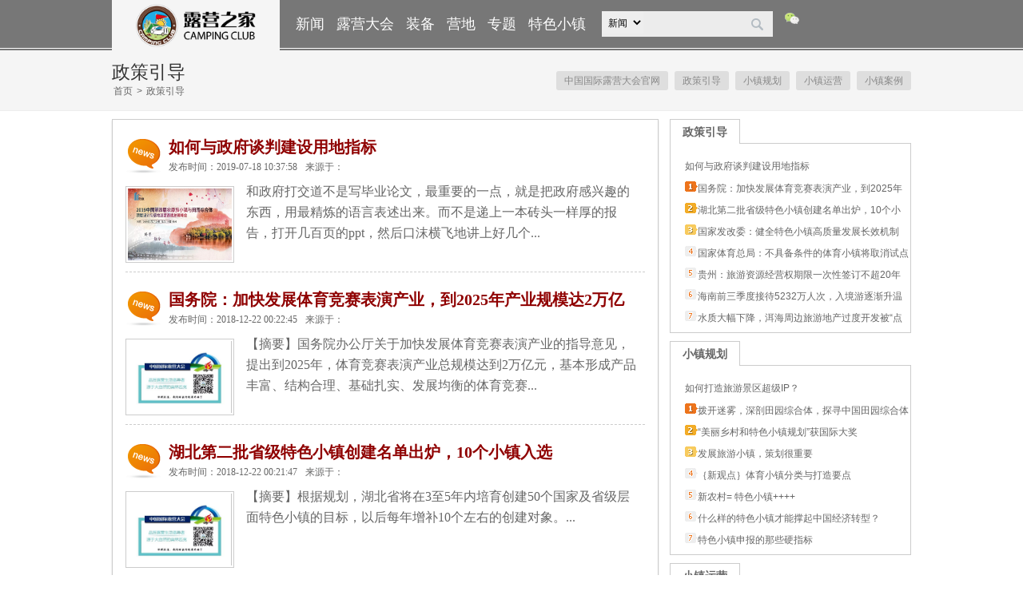

--- FILE ---
content_type: text/html;charset=utf-8
request_url: https://www.5iluying.com/zhengce/
body_size: 4509
content:
<!DOCTYPE html PUBLIC "-//W3C//DTD XHTML 1.0 Transitional//EN" "http://www.w3.org/TR/xhtml1/DTD/xhtml1-transitional.dtd">
<html xmlns="http://www.w3.org/1999/xhtml">
<head>
    <meta http-equiv="Content-Type" content="text/html; charset=utf-8" />
    <title>政策引导_露营之家</title>
    <meta name="keywords" content="特色小镇政策资讯" />
    <meta name="description" content="特色小镇政策资讯" />
	<meta http-equiv="X-UA-Compatible" content="IE=EmulateIE7" />
<meta name="mobile-agent" content="format=html5;url=http://m.5iluying.com/list.php?tid=">
<meta http-equiv="Cache-Control" content="no-transform" />
    <link href="/home/styles/master.css" type="text/css" rel="stylesheet">
    <link href="/home/styles/press.css" type="text/css" rel="stylesheet">
</head>
<body class="inside_bg">  
<script src='/home/js/jquery-1.7.min.js'></script>
<script src='/home/js/common.js'></script>
    <!-- 简易头部 Begin -->
    <div class="s_header">
        <div class="nav1000">
            <div class="s_logo left"><a href="http://www.5iluying.com/">
                <img src="/home/images/logo.png" alt="露营之家" /></a></div>
            <div class="s_nav_bd left">
                <a href="/news" target="_blank">新闻</a>
                <a href="/lydh" target="_blank">露营大会</a>
                <a href="/zhuangbei" target="_blank">装备</a>
                <a href="/yingdi" target="_blank">营地</a>
                <a href="/zhuanti" target="_blank">专题</a>
                <a href="/tesexiaozhen" target="_blank">特色小镇</a>
            </div>
            <div class="s_search_box">
                <div class="search_bg">
 <form id="search_form" method="POST" action="/search.php">
<select id="typeid" name="typeid" class="left">
<option value="17" selected="selected">新闻</option>
<option value="19">营地</option>
<option value="18">装备</option>
<option value="180">小镇</option>
</select>
                        <input class="search_input left" value="" name="q" id="q">
                        <input type="submit" class="search_btn right" value="">
                      </form>
                </div>
            </div><div class="s_login"  style="position:relative;"> <a href="javascript:;" class="s_weixin"></a> <div id="wt_panel" style="background: url(&quot;http://www.campingcn.com/templets/home/images/wt_bg.png&quot;) no-repeat; width: 112px; height: 110px; position: absolute; top: 30px; left: 0px; padding: 9px 1px 1px; z-index: 99; display: none;"><img src="http://www.5iluying.com/qrcode_for_gh_226953fd6770.jpg" width="110" height="110" data-bd-imgshare-binded="1"></div></div>
        </div>
        <div class="header_line"></div>
    </div>
    <!-- 简易头部 End -->
<script>
$(function(){
    $("#typeid").change(function () {
        var selval = $("select option:selected").val();
        if(selval==18)
        {
        	$('#search_form').attr('action', 'http://www.5iluying.com/search.php');
            $('#q').attr('name','k');
        }
        else if(selval==86)
        {
        	$('#search_form').attr('action', 'http://www.5iluying.com/search.php');
            $('#q').attr('name','k');
        }
        else
        {
        	$('#search_form').attr('action', 'http://www.5iluying.com/search.php');
            $('#q').attr('name','q');
        }
	});
})
</script>
    <!-- 提示 Begin -->
    <div class="info_tip">
        <div class="nav1000">
            <div class="info_t left">
                <h3>政策引导</h3>
                <p><a href="">首页</a><span>></span>政策引导</p>
            </div>
            <div class="info_k right">
            <a href="http://www.campingcn.com" target="_blank">中国国际露营大会官网</a>
<a href="/zhengce" target="_blank">政策引导</a>
<a href="/guihua" target="_blank">小镇规划</a>
<a href="/yunying" target="_blank">小镇运营</a>
<a href="/anli" target="_blank">小镇案例</a>
            </div>
            <div class="clear"></div>
        </div>
    </div>
    <!-- 提示 End -->

    <!-- 内容 Begin -->
    <div class="main">

        <!-- 左侧内容 Begin -->
        <div class="left_con_p mt20">
            <div class="left_con">
                <ul class="listcon">
<i class="new_icon left"></i>
                    <h3><a href="/tesexiaozhen/4271.html" target="_blank" title="" ><strong>如何与政府谈判建设用地指标</strong></a></h3>
                    <h4>发布时间：<em>2019-07-18 10:37:58</em>来源于：<em></em></h4>
                    <div class="clear"></div>
                    <li class="img left"><a href="/tesexiaozhen/4271.html" target="_blank"  title="" >
                        <img src="/uploads/allimg/190718/27-1ZGQ03645313.jpg" alt="" /></a></li>
                    <li class="text left">和政府打交道不是写毕业论文，最重要的一点，就是把政府感兴趣的东西，用最精炼的语言表述出来。而不是递上一本砖头一样厚的报告，打开几百页的ppt，然后口沫横飞地讲上好几个...</li>
                    <div class="clear"></div>
                </ul>
                 <ul class="listcon">
<i class="new_icon left"></i>
                    <h3><a href="/tesexiaozhen/4190.html" target="_blank" title="" ><strong>国务院：加快发展体育竞赛表演产业，到2025年产业规模达2万亿</strong></a></h3>
                    <h4>发布时间：<em>2018-12-22 00:22:45</em>来源于：<em></em></h4>
                    <div class="clear"></div>
                    <li class="img left"><a href="/tesexiaozhen/4190.html" target="_blank"  title="" >
                        <img src="/public/static/common/images/not_adv.jpg" alt="" /></a></li>
                    <li class="text left">【摘要】国务院办公厅关于加快发展体育竞赛表演产业的指导意见，提出到2025年，体育竞赛表演产业总规模达到2万亿元，基本形成产品丰富、结构合理、基础扎实、发展均衡的体育竞赛...</li>
                    <div class="clear"></div>
                </ul>
                 <ul class="listcon">
<i class="new_icon left"></i>
                    <h3><a href="/tesexiaozhen/4189.html" target="_blank" title="" ><strong>湖北第二批省级特色小镇创建名单出炉，10个小镇入选</strong></a></h3>
                    <h4>发布时间：<em>2018-12-22 00:21:47</em>来源于：<em></em></h4>
                    <div class="clear"></div>
                    <li class="img left"><a href="/tesexiaozhen/4189.html" target="_blank"  title="" >
                        <img src="/public/static/common/images/not_adv.jpg" alt="" /></a></li>
                    <li class="text left">【摘要】根据规划，湖北省将在3至5年内培育创建50个国家及省级层面特色小镇的目标，以后每年增补10个左右的创建对象。...</li>
                    <div class="clear"></div>
                </ul>
                 <ul class="listcon">
<i class="new_icon left"></i>
                    <h3><a href="/tesexiaozhen/4177.html" target="_blank" title="" ><strong>国家发改委：健全特色小镇高质量发展长效机制</strong></a></h3>
                    <h4>发布时间：<em>2018-12-19 00:26:01</em>来源于：<em></em></h4>
                    <div class="clear"></div>
                    <li class="img left"><a href="/tesexiaozhen/4177.html" target="_blank"  title="" >
                        <img src="/public/static/common/images/not_adv.jpg" alt="" /></a></li>
                    <li class="text left">【摘要】国家发改委政策研究室副主任孟玮称，将会同国务院有关部门，切实强化对特色小镇的统筹指导、统一行动，抓紧健全特色小镇高质量发展长效机制。...</li>
                    <div class="clear"></div>
                </ul>
                 <ul class="listcon">
<i class="new_icon left"></i>
                    <h3><a href="/tesexiaozhen/4141.html" target="_blank" title="" ><strong>国家体育总局：不具备条件的体育小镇将取消试点资格</strong></a></h3>
                    <h4>发布时间：<em>2018-11-20 23:04:04</em>来源于：<em></em></h4>
                    <div class="clear"></div>
                    <li class="img left"><a href="/tesexiaozhen/4141.html" target="_blank"  title="" >
                        <img src="/public/static/common/images/not_adv.jpg" alt="" /></a></li>
                    <li class="text left">【摘要】​国家体育总局办公厅发布《体育总局办公厅关于推进运动休闲特色小镇健康发展的通知 》。《通知》中明确指出，不具备条件的体育小镇将取消试点资格。...</li>
                    <div class="clear"></div>
                </ul>
              <div class="clear"></div>
                <!-- 分页 Begin -->
                <div class="pagination">
                    <ul class="page-bottom">
                        <li><a>首页</a></li> <li><a>上一页</a></li> <li class="active"><a>1</a></li><li><a href="/zhengce/list_181_2/" data-ey_fc35fdc="html" data-tmp="1">2</a></li><li><a href="/zhengce/list_181_3/" data-ey_fc35fdc="html" data-tmp="1">3</a></li><li><a href="/zhengce/list_181_4/" data-ey_fc35fdc="html" data-tmp="1">4</a></li><li><a href="/zhengce/list_181_5/" data-ey_fc35fdc="html" data-tmp="1">5</a></li><li><a href="/zhengce/list_181_6/" data-ey_fc35fdc="html" data-tmp="1">6</a></li><li><a href="/zhengce/list_181_7/" data-ey_fc35fdc="html" data-tmp="1">7</a></li><li><a href="/zhengce/list_181_8/" data-ey_fc35fdc="html" data-tmp="1">8</a></li><li><a href="/zhengce/list_181_9/" data-ey_fc35fdc="html" data-tmp="1">9</a></li><li><a href="/zhengce/list_181_10/" data-ey_fc35fdc="html" data-tmp="1">10</a></li><li><a href="/zhengce/list_181_11/" data-ey_fc35fdc="html" data-tmp="1">11</a></li> <li><a href="/zhengce/list_181_2/" data-ey_fc35fdc="html" data-tmp="1">下一页</a></li> <li><a href="/zhengce/list_181_11/" data-ey_fc35fdc="html" data-tmp="1">末页</a></li>                    </ul>
                </div>
                <!-- 分页 End -->
<div class="clear"></div>
            </div>
        </div>
        <!-- 左侧内容 End -->

        <!-- 右侧内容 Begin -->
         <div class="right_con mt20">
                       <div class="r_bd mt10">
                <h3><strong>政策引导</strong></h3>
              <div class="inland_bd">
      
<p><li class="r_l"><i class="icon_0"></i><a href="/tesexiaozhen/4271.html" target="_blank">如何与政府谈判建设用地指标</a></li></p>
<p><li class="r_l"><i class="icon_1"></i><a href="/tesexiaozhen/4190.html" target="_blank">国务院：加快发展体育竞赛表演产业，到2025年产业规模达2万亿</a></li></p>
<p><li class="r_l"><i class="icon_2"></i><a href="/tesexiaozhen/4189.html" target="_blank">湖北第二批省级特色小镇创建名单出炉，10个小镇入选</a></li></p>
<p><li class="r_l"><i class="icon_3"></i><a href="/tesexiaozhen/4177.html" target="_blank">国家发改委：健全特色小镇高质量发展长效机制</a></li></p>
<p><li class="r_l"><i class="icon_4"></i><a href="/tesexiaozhen/4141.html" target="_blank">国家体育总局：不具备条件的体育小镇将取消试点资格</a></li></p>
<p><li class="r_l"><i class="icon_5"></i><a href="/tesexiaozhen/4076.html" target="_blank">贵州：旅游资源经营权期限一次性签订不超20年</a></li></p>
<p><li class="r_l"><i class="icon_6"></i><a href="/tesexiaozhen/4075.html" target="_blank">海南前三季度接待5232万人次，入境游逐渐升温</a></li></p>
<p><li class="r_l"><i class="icon_7"></i><a href="/tesexiaozhen/4074.html" target="_blank">水质大幅下降，洱海周边旅游地产过度开发被“点名”</a></li></p>
                    <div class="clear"></div>
               </div>
            </div>
<div class="r_bd mt10">
                <h3><strong>小镇规划</strong></h3>
              <div class="inland_bd">
      
<p><li class="r_l"><i class="icon_0"></i><a href="/tesexiaozhen/3841.html" target="_blank">如何打造旅游景区超级IP？</a></li></p>
<p><li class="r_l"><i class="icon_1"></i><a href="/tesexiaozhen/3745.html" target="_blank">拨开迷雾，深剖田园综合体，探寻中国田园综合体成功4大要素</a></li></p>
<p><li class="r_l"><i class="icon_2"></i><a href="/tesexiaozhen/3550.html" target="_blank">“美丽乡村和特色小镇规划”获国际大奖</a></li></p>
<p><li class="r_l"><i class="icon_3"></i><a href="/tesexiaozhen/3437.html" target="_blank">发展旅游小镇，策划很重要</a></li></p>
<p><li class="r_l"><i class="icon_4"></i><a href="/tesexiaozhen/3434.html" target="_blank">｛新观点｝体育小镇分类与打造要点</a></li></p>
<p><li class="r_l"><i class="icon_5"></i><a href="/tesexiaozhen/3069.html" target="_blank">新农村= 特色小镇++++</a></li></p>
<p><li class="r_l"><i class="icon_6"></i><a href="/tesexiaozhen/3066.html" target="_blank">什么样的特色小镇才能撑起中国经济转型？</a></li></p>
<p><li class="r_l"><i class="icon_7"></i><a href="/tesexiaozhen/2833.html" target="_blank">特色小镇申报的那些硬指标</a></li></p>
                    <div class="clear"></div>
               </div>
            </div>
<div class="r_bd mt10">
                <h3><strong>小镇运营</strong></h3>
              <div class="inland_bd">
      
<p><li class="r_l"><i class="icon_0"></i><a href="/tesexiaozhen/3985.html" target="_blank">人口不到2万，全年游客却超850万！这个世界级文旅小镇是如何开发运营的？</a></li></p>
<p><li class="r_l"><i class="icon_1"></i><a href="/tesexiaozhen/3893.html" target="_blank">拈花湾操盘手吴国平解码文旅小镇：从生存到运营，如何避开同质化？</a></li></p>
<p><li class="r_l"><i class="icon_2"></i><a href="/tesexiaozhen/3855.html" target="_blank">体育旅游小镇怎么做？“百马大叔”田同生详解运营之道</a></li></p>
<p><li class="r_l"><i class="icon_3"></i><a href="/tesexiaozhen/3744.html" target="_blank">文旅融合探索：文化脉络分析法如何赋能文旅项目开发？</a></li></p>
<p><li class="r_l"><i class="icon_4"></i><a href="/tesexiaozhen/3603.html" target="_blank">当特色小镇在说IP落地时，到底在说什么？</a></li></p>
<p><li class="r_l"><i class="icon_5"></i><a href="/tesexiaozhen/3085.html" target="_blank">特色小镇的经营模式</a></li></p>
<p><li class="r_l"><i class="icon_6"></i><a href="/tesexiaozhen/2851.html" target="_blank">运动休闲小镇的＂体育+旅游＂模式</a></li></p>
<p><li class="r_l"><i class="icon_7"></i><a href="/tesexiaozhen/2849.html" target="_blank">享老产业基本模式</a></li></p>
                    <div class="clear"></div>
               </div>
            </div>
            <div class="r_bd mt10">
                <h3><strong>小镇案例</strong></h3>
                <div class="inland_bd">
                    <ul>
 <li class="left">
                            <div class="img"><a href="/tesexiaozhen/3842.html" target="_blank" title='从3天立项到各种不确定，罗牛山如何把养猪场建成赛马小镇？'>
                                <img src="/public/static/common/images/not_adv.jpg" alt="从3天立项到各种不确定，罗牛山如何把养猪场建成赛马小镇？" /></a></div>
                            <div class="text"><a href="/tesexiaozhen/3842.html" target="_blank">从3天立项到各种不确定，罗牛山如何把养猪场建成赛马小镇？</a></div>
                        </li>
 <li class="left">
                            <div class="img"><a href="/tesexiaozhen/3838.html" target="_blank" title='宋卫平是如何把特色小镇做到这么牛？'>
                                <img src="/public/static/common/images/not_adv.jpg" alt="宋卫平是如何把特色小镇做到这么牛？" /></a></div>
                            <div class="text"><a href="/tesexiaozhen/3838.html" target="_blank">宋卫平是如何把特色小镇做到这么牛？</a></div>
                        </li>
                        <div class="clear"></div>
                    </ul>
<p><a href="/tesexiaozhen/3842.html" target="_blank"> ▪ 从3天立项到各种不确定，罗牛山如何把养猪场建成赛马小镇？</a></p>
<p><a href="/tesexiaozhen/3838.html" target="_blank"> ▪ 宋卫平是如何把特色小镇做到这么牛？</a></p>
<p><a href="/tesexiaozhen/3801.html" target="_blank"> ▪ 绿城是怎么做茶主题小镇的？</a></p>
<p><a href="/tesexiaozhen/3444.html" target="_blank"> ▪ 从宏观战略角度探索特色小镇之路</a></p>
<p><a href="/tesexiaozhen/3440.html" target="_blank"> ▪ 国内外十大体育特色小镇典型案例分析</a></p>
                </div>
            </div>
         </div>
        <!-- 右侧内容 End -->
        <div class="clear"></div>
    </div>
    <!-- 内容 End -->
    <div class="spacing50"></div>
       <!-- 尾部 Begin -->
    <div class="footer_bg mt20">
        <div class="nav1000">
        <div class="nav1000">
            <div class="footerlink"><a href="http://www.5iluying.com/help/index.html" target="_blank">关于我们</a><span>|</span><a href="http://www.5iluying.com/help/cooperation.html" target="_blank">招商合作</a><span>|</span><a href="http://www.5iluying.com/help/huobanjihua.html" target="_blank">伙伴计划</a><span>|</span><a href="http://www.5iluying.com/help/copyright.html" target="_blank">版权声明</a><span>|</span><a href="http://www.5iluying.com/help/suggestion.html" target="_blank">投诉建议</a><span>|</span><a href="http://www.campingcn.com" target="_blank">中国国际露营大会官网</a></div>
            <div class="copyright">Copyright 2014-2020   <a href="https://beian.miit.gov.cn/" target="_blank">京ICP备14017080号-1</a><br></div>

        </div>
    </div>  </div>
    <!-- 尾部 End -->
<!-- 应用插件标签 start --> 
 <!-- 应用插件标签 end -->
</body>
</html>

--- FILE ---
content_type: text/css
request_url: https://www.5iluying.com/home/styles/master.css
body_size: 2614
content:
@charset "utf-8";
/* 通用 */

html{color:#666; font-size:12px;}
/*页面字体颜色#666*/
html, body, div, span, applet, object, iframe, table, caption, tbody, tfoot, thead, tr, th, td,del, dfn, em, font, img, ins, kbd, q, s, samp, small, strike, strong, sub, sup, tt, var,h1, h2, h3, h4, h5, h6, p, blockquote, pre, a, abbr, acronym, address, big, cite, code,dl, dt, dd, ol, ul,li, fieldset, form, label, legend {padding: 0;margin: 0;list-style-type: none;}
/*内外边距为0 */

td, input, button, select, body{ font-family:微软雅黑,Arial, Helvetica, sans-serif;}
button{ cursor:pointer;}

/*12号字，宋体arial*/
fieldset, img {border:0;}
/*清除边线*/
table {border-collapse: collapse;border-spacing: 0;}
/*合并边线,边线空间至零.*/
ol, ul {list-style: none;}
/*不使用符号*/
address, caption, cite, code, dfn, em, strong, th, var {font-weight: normal;font-style: normal;}
th, td { font-weight: normal;text-align: left;}
/*文字居左*/
h1, h2, h3, h4, h5, h6 {font-weight: normal;font-size: 100%;}
strong{font-weight: bold;}
a{text-decoration:none;color:#666; }
/*链接无下划线，颜色#666*/
a{ blr:expression(this.onFocus=this.blur()); /* IE Opera */ outline:none; /* FF Opera */ } 
a:focus{ -moz-outline-style: none; /* FF */ } 
/*链接无虚框*/
a:hover{text-decoration:none; color:#8F0100;}
/*链接显示下划线，颜色#c93430*/
abbr, acronym {border: 0;}
/*<abbr></abbr>的作用是表明标签中的内容为缩写形式 <acronym></acronym>的作用是表明标签中的内容是首字母缩写词 */
input,select{font-size:12px}
/*输入、选择字体为12号*/
.spacing100 {height: 100px;clear: both;}
/*间距为100像素*/
.spacing50 {height: 50px;clear: both;}
/*间距为50像素*/
.spacing20 {height: 20px;clear: both;}
/*间距为20像素*/
.spacing10 {height: 10px;clear: both;}
/*间距为10像素*/
.spacing5 {height: 5px;clear: both; line-height:0;_height: 1px;}
/*间距为5像素*/

.ml20{ margin-left:20px;}
.ml30{ margin-left:30px;}
.mt5{ margin-top:5px;}
.mt10{ margin-top:10px;}
.mt200{margin-top:20px;}
select {border: 0px solid #CCCCCC;padding: 6px 4px;background-color: #EEEEEE;outline:none;}
.left{ float:left}
.right{ float:right}
.clear{ clear:both;}
.nav1000{ width:1000px; margin:0 auto;text-align: center;}
.tent_icon{background: url(../images/icon.png) no-repeat -69px -3px; width:24px; height:16px; display:inline-block;}
.tent_icon_1{background: url(../images/icon.png) no-repeat -98px -3px; width:24px; height:16px; display:inline-block;}
.tent_icon_2{background: url(../images/icon.png) no-repeat -126px -3px; width:20px; height:11px; display:inline-block;}
.tent_icon_3{background: url(../images/icon.png) no-repeat -265px -3px; width:24px; height:16px; display:inline-block;}
.qq{ background: url(../images/icon.png) no-repeat -5px -5px; width:13px; height:14px; display:inline-block;}
.weibo{ background: url(../images/icon.png) no-repeat -23px -5px; width:18px; height:14px; display:inline-block;}
.weixin{ background: url(../images/icon.png) no-repeat -46px -5px; width:18px; height:14px; display:inline-block;}
.s_qq{ background: url(../images/icon.png) no-repeat -204px -5px; width:13px; height:14px; display:inline-block;}
.s_weibo{ background: url(../images/icon.png) no-repeat -222px -5px; width:18px; height:14px; display:inline-block;}
.s_weixin{ background: url(../images/icon.png) no-repeat -245px -5px; width:18px; height:14px; display:inline-block;}
.press{background: url(../images/icon.png) no-repeat 0 -29px; width:52px; height:52px; display:inline-block;}
.convention{background: url(../images/icon.png) no-repeat -52px -29px; width:52px; height:52px; display:inline-block;}
.equip{background: url(../images/icon.png) no-repeat -104px -29px; width:52px; height:52px; display:inline-block;}
.camp{background: url(../images/icon.png) no-repeat -156px -29px; width:52px; height:52px; display:inline-block;}
.project{background: url(../images/icon.png) no-repeat -208px -29px; width:52px; height:52px; display:inline-block;}
.mall{background: url(../images/icon.png) no-repeat -260px -29px; width:52px; height:52px; display:inline-block;}
.zealand{background: url(../images/icon.png) no-repeat -312px -29px; width:52px; height:52px; display:inline-block;}
.orange_tit{background: url(../images/icon.png) no-repeat -151px -3px; width:5px; height:12px; display:inline-block;}
.blue_tit{background: url(../images/icon.png) no-repeat -161px -3px; width:5px; height:12px; display:inline-block;}
.left_icon{background: url(../images/icon.png) no-repeat -172px -2px; width:11px; height:20px; display:inline-block;}
.right_icon{background: url(../images/icon.png) no-repeat -188px -2px; width:11px; height:20px; display:inline-block;}
.new_icon{background: url(../images/icon.png) no-repeat 0 -186px; width:44px; height:44px; display:inline-block;}
.star_icon{background: url(../images/icon.png) no-repeat -291px -3px; width:13px; height:13px; display:inline-block;}

.icon_1{background: url(../images/icon.png) no-repeat 0 -121px; width:16px; height:13px; display:inline-block;}
.icon_2{background: url(../images/icon.png) no-repeat -16px -121px; width:16px; height:13px; display:inline-block;}
.icon_3{background: url(../images/icon.png) no-repeat -32px -121px; width:16px; height:13px; display:inline-block;}
.icon_4{background: url(../images/icon.png) no-repeat -48px -121px; width:16px; height:13px; display:inline-block;}
.icon_5{background: url(../images/icon.png) no-repeat -64px -121px; width:16px; height:13px; display:inline-block;}
.icon_6{background: url(../images/icon.png) no-repeat -80px -121px; width:16px; height:13px; display:inline-block;}
.icon_7{background: url(../images/icon.png) no-repeat -96px -121px; width:16px; height:13px; display:inline-block;}
.icon_8{background: url(../images/icon.png) no-repeat -112px -121px; width:16px; height:13px; display:inline-block;}
.icon_9{background: url(../images/icon.png) no-repeat -128px -121px; width:16px; height:13px; display:inline-block;}
.icon_10{background: url(../images/icon.png) no-repeat -144px -121px; width:16px; height:13px; display:inline-block;}

/* 头部一 */
.header .toplogin{ background:#777; width:100%; height:30px;}
.header .toplogin .login_bd{ line-height:30px; color:#fff; *margin-top:2px;}
.header .toplogin .login_bd span{ margin-right:20px;}
.header .toplogin .login_bd a{ color:#fff; margin-right:20px;}
.header .toplogin .login_bd .login_btn{ background:#999; padding:2px 7px; margin-right:5px;border-radius:2px;}
.header .toplogin .login_bd .login_btn i{ vertical-align:-3px; margin-right:5px;*vertical-align:2px;*padding-right:5px;*margin-right:0px; }
.header .topnav{ background:#fff; width:100%; height:110px;}
.header .topnav .logo{ margin:23px 0 0 0;}
.header .topnav .ly_nav{margin:20px 0 0 0;}
.header .topnav .ly_nav ul{ float:left; height:80px; border-right:1px solid #ccc; padding:0 13px; }
.header .topnav .ly_nav ul .ico{ width:60px; float:left}
.header .topnav .ly_nav ul .ico i{ margin-left:4px;}
.header .topnav .ly_nav ul .ico span{ text-align:center; font-size:14px; display:inline-block; width:60px; line-height:25px;}
.header .topnav .ly_nav ul .text{ float:left; margin:-2px 0 0 10px; line-height:20px;}
.header .topnav .ly_nav ul a:hover{ color:#8e0000;}
.header .topnav .nav1000 .ly_nav.right .noborder{ border:0;}

/* 内容 */
.main{ width:1000px; margin:0 auto; }

/* 尾部 */
.footer_bg{ background:#4f5259; width:100%; padding:10px 0;}
.footer_bg .footerlink{ font-size:14px;color:#e5e5e5;}
.footer_bg .footerlink a{ color:#e5e5e5;}
.footer_bg .footerlink span{ margin:0 8px;}
.footer_bg .copyright{ color:#e5e5e5; font-size:14px; padding-top:5px;}
.footer_bg .copyright a{ color:#e5e5e5;}

/* 简易头部 */
.s_header{ width:100%; background:#777; height:60px;}
.s_header .nav1000 .s_logo{ background:#f5f5f5; width:210px; height:63px; text-align:center; z-index:2; position:relative;}
.s_header .nav1000 .s_logo img{ width:150px; height:56px; margin-top:4px;}
.header_line{ border-top:1px solid #fff; height:2px; background:#777; top:60px; position:relative; z-index:1;*top:-5px;}
.s_header .s_nav_bd{ font-size:18px; line-height:60px; margin:0 20px 0 10px;}
.s_header .s_nav_bd a{ margin-left:10px; color:#fff;}
.s_header .s_search_box{background:#ececec; float:left; margin:14px 10px 0 0; *width:190px;}
.s_header .s_search_box .search_bg{height:30px;*height:32px;}
.s_header .s_search_box .search_bg .search_input{ border:0; height:30px; line-height:30px; color:#999; font-size:14px; width:120px; padding-left:5px;background:#ececec; }
.s_header .s_search_box .search_bg .search_btn{background: url(../images/icon.png) no-repeat -32px -85px; width:35px; height:30px; display:inline-block; border:0; }
.s_header .s_login{ margin:14px 0 0 0px; float:left;}
.s_header .s_login .s_login_btn{ line-height:30px; background:#fff; display:inline-block; text-align:center; width:40px;border-radius:3px; vertical-align:2px;*vertical-align:-1px; }
.s_header .s_login a{ margin-left:5px; color:#999; margin-top:2px; }

/* 内页背景色 */
.inside_bg{ background:#fff;}

.pagination{ position:relative;  float:right; margin:10px 0 0 0;}
.pagination .page-bottom{ position:relative; left:-4%;}
.pagination ul li{width:auto;display:inline-block;*float:left;padding:3px; font-family: Arial;  font-size:16px; color:#666;}
.pagination .page-bottom span{padding:11px 10px; font-size:15px; float:left;}
.pagination .page-bottom .up_1{ font-size:16px; padding:0 5px; height:40px;text-align:center; line-height:40px;color:#666;font-family:微软雅黑; margin-right:10px; }
.pagination .page-bottom .down_1{font-size:16px; padding:0 5px; height:40px;text-align:center; line-height:40px; color:#666;font-family:微软雅黑; margin-left:10px; }

.pagination .page-bottom .down_1:hover,.pagination .page-bottom .up_1:hover{ color:#5585e8;}
.pagination .page-bottom a:hover{color:#5585e8; text-decoration:underline}

.inside_bg1{ background:#fff;}

.pagination1{ position:relative;  text-align:center; margin:2px 0 0 0;}
.pagination1 .page-bottom{  }
.pagination1 ul li{width:auto;display:inline-block;*float:left; font-family: Arial;  font-size:15px; color:#666;}
.pagination1 .page-bottom span{padding:11px 10px; font-size:16px; float:left;color:#5585e8; text-decoration:underline}
.pagination1 .page-bottom .up_1{ font-size:16px; padding:0 5px; height:40px;text-align:center; line-height:40px;color:#666;font-family:微软雅黑; margin-right:10px; }
.pagination1 .page-bottom .down_1{font-size:16px; padding:0 5px; height:40px;text-align:center; line-height:40px; color:#666;font-family:微软雅黑; margin-left:10px; }

.pagination .page-bottom .down_1:hover,.pagination .page-bottom .up_1:hover{ color:#5585e8;}
.pagination .page-bottom a:hover{color:#5585e8; text-decoration:underline}

/* 合作伙伴 */
.photo_bd{ border-left:1px solid #e2e2e2;border-right:1px solid #e2e2e2;border-bottom:1px solid #e2e2e2; background:#fff;}
.photo_bd h3{ border-bottom:1px solid #e2e2e2; border-top:1px solid #e2e2e2; height:35px; line-height:35px; font-size:16px; padding-left:15px; font-weight:bold; background:#eee;}
.photo_bd .cooperation{ padding:10px 15px; line-height:24px; font-size:14px;}
.photo_bd .cooperation a{  color:#999;margin-right:10px;white-space: nowrap;}
.photo_bd .cooperation a span{ height:10px; background:#999; margin-left:10px; width:1px; display:inline-block;white-space: nowrap;}






















--- FILE ---
content_type: text/css
request_url: https://www.5iluying.com/home/styles/press.css
body_size: 1959
content:
@charset "utf-8";

/* 提示 */
.info_tip{ padding:15px 0; background:#f5f5f5; border-bottom:1px solid #ededed;}
.info_t h3{ font-size:23px; color:#333; }
.info_t p span{ margin:0 5px;}
.info_k a{border-radius:3px; background:#dedede; padding:0 10px; color:#888; margin-left:5px; height:24px; display:inline-block; line-height:24px;}
.info_k a:hover{ color:#fff; background:#8f0100;}
.info_k{ margin:14px 0 0 0;}

/* 内容 */
.main .left_con_p{ width:682px;}
.main .left_con{ width:652px; margin-top:10px; *margin-top:10px;_margin-top:10px;float:left;border:1px solid #ccc; padding:10px 15px 20px;*padding:10px 15px 20px;_padding:10px 15px 20px;box-shadow: 0 2px 2px #dfdfdf;word-break:break-all;word-wrap:break-word;}
.main .left_con div{width:auto;}
.main .left1_con_p{margin-top:20px; }
.main .left1_con{ width:760px; margin-top:10px; *margin-top:10px;_margin-top:10px;float:right;border:1px solid #ccc; padding:10px 15px 20px;*padding:10px 15px 20px;_padding:10px 15px 20px;box-shadow: 0 2px 2px #dfdfdf;word-break:break-all;word-wrap:break-word;}
.main .left1_con div{width:auto;}
.main .left2_con_p{ width:682px;}
.main .left2_con{ width:750px; margin-top:10px; *margin-top:10px;_margin-top:10px;float:right;border:1px solid #ccc; padding:10px 15px 20px;*padding:10px 15px 20px;_padding:10px 15px 20px;box-shadow: 0 2px 2px #dfdfdf;word-break:break-all;word-wrap:break-word;}
.main .left2_con div{width:auto;}
.main .right_con{ float:right; width:302px;}

/* 左侧内容 - 新闻列表 */
.main .left_con .listcon{ width:650px; border-bottom:1px dashed #ccc; padding:11px 0; margin:0 auto 10px auto;font-family:微软雅黑; }
.main .left_con .listcon .new_icon{ margin:2px 10px 0 0;}
.main .left_con .listcon h3{ font-size:20px; overflow:hidden; width:580px; height:30px; margin-left:20px;}
.main .left_con .listcon h3 a{color:#8f0000;}
.main .left_con .listcon h3 a:hover{text-decoration: underline;}
.main .left_con .listcon h4{ margin-bottom:15px; margin-left:20px;}
.main .left_con .listcon h4 em{ margin-right:10px;}
.main .left_con .listcon h4 span{ color:#df0000; font-weight:bold; margin-left:10px; margin-right:3px;}
.main .left_con .listcon .img{ border:1px solid #ccc; width:134px; height:94px;}
.main .left_con .listcon .img img{ border:2px solid #fff;width:130px; height:90px;}
.main .left_con .listcon .text{ width:490px; margin-left:15px; font-size:16px; line-height:26px; margin-top:-6px; overflow:hidden; height:101px;word-break:break-all;}

/* 右侧内容 */
.main .right_con.mt20 .adv_banner{ border:1px solid #ccc;box-shadow: 0 2px 2px #dfdfdf;}
/* 右侧内容 - 国际新闻 */
.main .right_con .r_bd h3{font-size:14px; }
.main .right_con .r_bd h3 strong{ border:1px solid #ccc; border-bottom:0;display:inline-block;padding:0 15px;height:30px; line-height:30px; margin-bottom:-1px; background:#fff; }
.main .right_con .r_bd .intern_bd{border:1px solid #ccc; padding:10px 15px;}
.main .right_con .r_bd .intern_bd li{ line-height:24px;}
.main .right_con .r_bd .intern_bd a,.main .right_con .r_bd .intern_bd i,.main .right_con .r_bd .intern_bd span{ float:left;}
.main .right_con .r_bd .intern_bd a{ width:170px; margin-right:10px; height:24px; overflow:hidden;}
.main .right_con .r_bd .intern_bd i{ margin:6px 5px 0 0;}
.main .right_con .r_bd .intern_bd span{ color:#999;}
/* 右侧内容 - 国内新闻 */
.main .right_con .r_bd .inland_bd{ border:1px solid #ccc;padding:10px 15px;}
.main .right_con .r_bd .inland_bd ul{border-bottom:1px dashed #ccc; padding-bottom:5px; margin-bottom:5px; height:120px;}
.main .right_con .r_bd .inland_bd li{width:126px; margin:10px 5px 0 3px; }
.main .right_con .r_bd .inland_bd li .img{ border:1px solid #ccc; width:124px; height:84px;}
.main .right_con .r_bd .inland_bd li .img img{ width:120px; height:80px; border:2px solid #fff;}
.main .right_con .r_bd .inland_bd li .text{ text-align:center; width:126px; line-height:24px; height:24px; overflow:hidden;}
.main .right_con .r_bd .inland_bd li.r_l{height:17px;line-height:17px;overflow:hidden;width:280px;}
.main .right_con .r_bd .inland_bd p{ line-height:24px;}
.main .right_con .r_bd .inland_bd p span{ margin:0 5px; font-weight:bold;}
.main .right_con .r_bd .inland_bd p a{ display:inline-block; width:270px; height:24px; overflow:hidden;}

/* 左侧内容 - 新闻内容页 */
.main .left_con .press_con .fl_dh{ padding:10px 0 0 0;}
.main .left_con .press_con .fl_dh a{border-radius:3px; background:#dedede; padding:0 10px; color:#888; margin-left:5px; height:24px; display:inline-block; line-height:24px;}
.main .left_con .press_con .fl_dh a:hover{ color:#fff; background:#8f0100;}
.main .left_con .press_con .fl_dh .cur{color:#fff; background:#8f0100;}
.main .left_con .press_con h2{font-size: 26px;padding:20px 0 10px;text-align: center; font-weight:bold; color:#333;}
.main .left1_con .press_con h2{font-size: 26px;padding:20px 0 10px;text-align: center; font-weight:bold; color:#333;}
.main .left2_con .press_con h2{font-size: 26px;padding:20px 0 10px;text-align: center; font-weight:bold; color:#333;}
.main .left_con .press_con .titinfo{color: #585858;font-size: 12px;padding: 0 0 10px;text-align: center;}
.main .left_con .press_con .titinfo span{ color:#999; margin-right:10px;}
.main .left_con .press_con .press_con_t{ line-height:30px; font-size:16px; border-top:1px solid #e5e5e5; padding:15px 10px;}
.main .left_con .press_con .interest_text{ margin:10px 0;}
.main .left_con .press_con .interest_text h3{ border-bottom:1px solid #e5e5e5; padding:0 10px 10px 10px; font-size:16px; color:#333; margin-bottom:10px;}
.main .left_con .press_con .interest_text p{ width:310px; float:left; margin-left:10px; line-height:24px; height:24px; overflow:hidden; margin-bottom:5px;}
.main .left_con .press_con .interest_text p a{color:#4C7D9A}
.main .left_con .press_con .interest_text p a span{ font-size:10px; font-weight:bold; margin-right:5px; vertical-align:2px;}
.main .left_con .press_con .context ul li{height:25px;line-height:25px;overflow:hidden;}
/* 左侧内容 - 广告 */
.main .left_con_p .adv_banner{ border:1px solid #ccc;}
.main .left_con_p .adv_banner img{ width:680px;}

/* 左侧内容 - 推荐文章 */
.main .left_con_p .left_con .recom_t h3{ border-bottom:1px solid #e5e5e5; padding:0 10px 10px 0; font-size:16px; color:#333; margin-bottom:10px; width:640px;}
.main .left_con_p .left_con .recom_t{ width:670px;}
.main .left_con_p .left_con .recom_t li{ width:156px; float:left; margin:5px 9px 10px 0;}
.main .left_con_p .left_con .recom_t li .img{ width:154px; height:104px;border: 1px solid #CCCCCC;}
.main .left_con_p .left_con .recom_t li .img img{ width:150px; height:100px;border: 2px solid #fff;}
.main .left_con_p .left_con .recom_t li .text{ line-height:16px; padding:5px; width:150px; height:30px; overflow:hidden;}

/* 营地 */
.news_main_mainbg{ background:#fff; border:1px solid #ccc; padding:15px 0 15px 15px;border-radius:5px}
.campsite_bd h4{ font-size:16px; font-weight:bold; line-height:35px; height:35px; margin-bottom:5px; color:#8f0100; }
.campsite_bd h4 i{ margin-right:10px;vertical-align:-3px;*vertical-align:2px;}
.ydjd_imglist ul li {float: left;margin-right: 13px;width: 232px; }
.news_imglist_img{ border:1px solid #eee;}
.news_imglist_img img{ width:230px; height:150px;}
.ydjd_imglist_title {font-size: 14px;height: 25px;line-height: 25px;overflow: hidden;text-align: center;width: 230px;}
.ydjd_imglist_date {font-size: 12px;line-height: 20px;text-align: center;width: 230px;}

.ydjd_yd{ width:1020px;}
.ydjd_yd_mainbg {float:left;width:490px; border:1px solid #ccc;border-radius:5px; margin-right:16px; margin-bottom:16px;}
.ydjd_yd_contbox {padding: 0 10px;width: 460px;}
.ydjd_yd_img {float: left;height: 100px;padding:10px 10px 10px 0;width: 150px; border-right:1px solid #ccc; margin-right:10px;}
.ydjd_yd_title {float: left;font-size: 18px;height: 30px;line-height: 30px;overflow: hidden;text-align: left;width: 285px; margin-top:10px;}
.ydjd_yd_cont {color: #959595;float: left;font-size: 12px;line-height: 18px;width: 285px;}
.ydjd_yd_cont span {height: 55px;overflow: hidden;width: 285px;}
.ydjd_yd_cont01{ float:left; margin-top:5px;}
.ydjd_yd_cont01_01 i{ vertical-align:-2px; margin-right:2px;*vertical-align:2px;}

/* 地方营地 */
.place_main_mainbg{background:#fff; border:1px solid #ccc; padding:15px 0 15px 15px;border-radius:5px}
.place_main_mainbg .ydjd_imglist_box .ydjd_imglist ul li .news_imglist_img{ margin-bottom:5px;}
.place_main_mainbg .ydjd_imglist_box .ydjd_imglist ul li{ margin-bottom:20px;}

/* 露营之家专题 */
.project_bd{ border:1px solid #ccc;}
.project_bd ul{ border-bottom:1px solid #ccc;}
.project_bd ul li{padding:15px; float:left;}
.project_bd ul li .img{ width:300px; height:200px; border:1px solid #ccc; margin-bottom:10px;}
.project_bd ul li .img img{ width:300px; height:200px;}
.project_bd ul li .text{ width:300px; height:20px; line-height:20px; font-size:14px; text-align:center; overflow:hidden; font-weight:bold; }
.project_bd ul li .text a{color:#8f0100;}
.project_bd .noborder{ border:0;}


/* 露营之家-关于我们 */
.main .left_con_p.mt20.about_bd{ float:right; width:800px;}
.main .left_con_p.mt20.about_bd .left_con{ width:768px; border:1px solid #e8e8e8;border-top:2px solid #e8e8e8;}
.inside_bg .main .about_bd_l{ width:160px; background:#f9f9f9; float:left; margin-top:10px; padding:0 10px; border:1px solid #e8e8e8;}
.inside_bg .main .about_bd_l span{ line-height:45px; height:45px; font-size:14px; display:block; text-align:center;border-bottom:1px dashed #e8e8e8;}

.main .camp_menu strong {width: 60px;}
.main .camp_menu span {width: 930px;}
.main .camp_menu span a {margin: 0 7px;white-space: nowrap;}
.main .camp_menu span .red{ color:#8F0100;}







--- FILE ---
content_type: application/javascript
request_url: https://www.5iluying.com/home/js/common.js
body_size: 1196
content:
//选项卡相关
function PubTab(curIndex, maxLen, curCss, norCss, tabidfix, listidfix) {
    var cssList = norCss.split('|');
    for (var i = 1; i <= maxLen; i++) {
        $("#" + listidfix + i).hide();
        if (cssList.length == maxLen)
            $("#" + tabidfix + i).removeClass().addClass(cssList[i - 1]);
        else
            $("#" + tabidfix + i).removeClass().addClass(cssList[0]);
    }
    $("#" + listidfix + curIndex).show();
    $("#" + tabidfix + curIndex).removeClass().addClass(curCss);
}
//写cookies
function setCookie(name, value) {
    var Days = 30;
    var exp = new Date();
    exp.setTime(exp.getTime() + Days * 24 * 60 * 60 * 1000);
    document.cookie = name + "=" + value + ";expires=" + exp.toGMTString() + ";domain=.5iluying.com;";
}
//读取cookies
function getCookie(name) {
    var arr, reg = new RegExp("(^| )" + name + "=([^;]*)(;|$)");

    if (arr = document.cookie.match(reg))

        return decodeURI(decodeURI(arr[2]));
    else
        return null;
}
//删除cookies
function delCookie(name) {
    var exp = new Date();
    exp.setTime(exp.getTime() - 1);
    var cval = getCookie(name);
    if (cval != null)
        document.cookie = name + "=" + cval + ";expires=" + exp.toGMTString() + ";domain=.5iluying.com;";
}
//露营之家头部登陆状态
try {
    $(function () {
        if (getCookie('5iluying_iweb_login') != null && getCookie('5iluying_iweb_login') != '') {
            var user_name = getCookie('5iluying_iweb_login');
            $("#topLogin").html("<span>欢迎回来，" + user_name + "</span><a href=\"http://mall.5iluying.com/modules.php\">我的商城</a><a href=\"http://sns.5iluying.com/main.php\">个人中心</a><a href=\"http://mall.5iluying.com/do.php?act=logout\">退出</a>");
        } else {
            $("#topLogin").html("<span>欢迎浏览露营之家官网</span><a href=\"javascript:;\" class=\"login_btn\" id=\"wt_btn\"><i class=\"weixin\"></i>微信关注</a><div id=\"wt_panel\" style=\"display:none;background:url(http://www.campingcn.com/templets/home/images/wt_bg.png) no-repeat;width:112px;height:110px;position:absolute;top:30px;left:128px;padding:9px 1px 1px 1px;z-index:99;\"><img src=\"http://www.5iluying.com/qrcode_for_gh_226953fd6770.jpg\" width=\"110\" height=\"110\" /></div>");
        }
       $("#wt_btn,#wt_panel").hover(function(){
			$("#wt_panel").show();
	   },function(){
			$("#wt_panel").hide();
	   });
    });
} catch (e) { }
try {
    $(function () {
        if (getCookie('5iluying_iweb_login') != null && getCookie('5iluying_iweb_login') != '') {
            var user_name = getCookie('5iluying_iweb_login');
            $("#minitopLogin").html("<a href=\"http://mall.5iluying.com/modules.php\" class=\"s_login_btn\" style=\"width:60px;\">我的商城</a><a href=\"http://sns.5iluying.com/main.php\" class=\"s_login_btn\" style=\"width:60px;\">个人中心</a><a href=\"http://mall.5iluying.com/do.php?act=logout\" class=\"s_login_btn\">退出</a>");
        } else {
            $("#minitopLogin").html("<a href=\"http://sns.5iluying.com/social/qq\" class=\"s_qq\" target=\"_blank\"></a><a href=\"http://sns.5iluying.com/social/sina\"  class=\"s_weibo\" target=\"_blank\"></a><a href=\"javascript:;\" class=\"s_weixin\"></a><a href=\"http://mall.5iluying.com/login.php\" class=\"s_login_btn\">登录</a><a href=\"http://mall.5iluying.com/modules.php?app=reg\" class=\"s_login_btn\">注册</a><div id=\"wt_panel\" style=\"display:none;background:url(http://www.campingcn.com/templets/home/images/wt_bg.png) no-repeat;width:112px;height:110px;position:absolute;top:30px;left:0px;padding:9px 1px 1px 1px;z-index:99;\"><img src=\"http://www.5iluying.com/qrcode_for_gh_226953fd6770.jpg\" width=\"110\" height=\"110\" /></div>");
        }
       $(".s_weixin,#wt_panel").hover(function(){
			$("#wt_panel").show();
	   },function(){
			$("#wt_panel").hide();
	   });
 });
} catch (e) { }

function getPara(name) {
    var reg = new RegExp("(^|&)" + name + "=([^&]*)(&|$)");
    var r = window.location.search.substr(1).match(reg);
    if (r != null) return unescape(r[2]); return null;
}